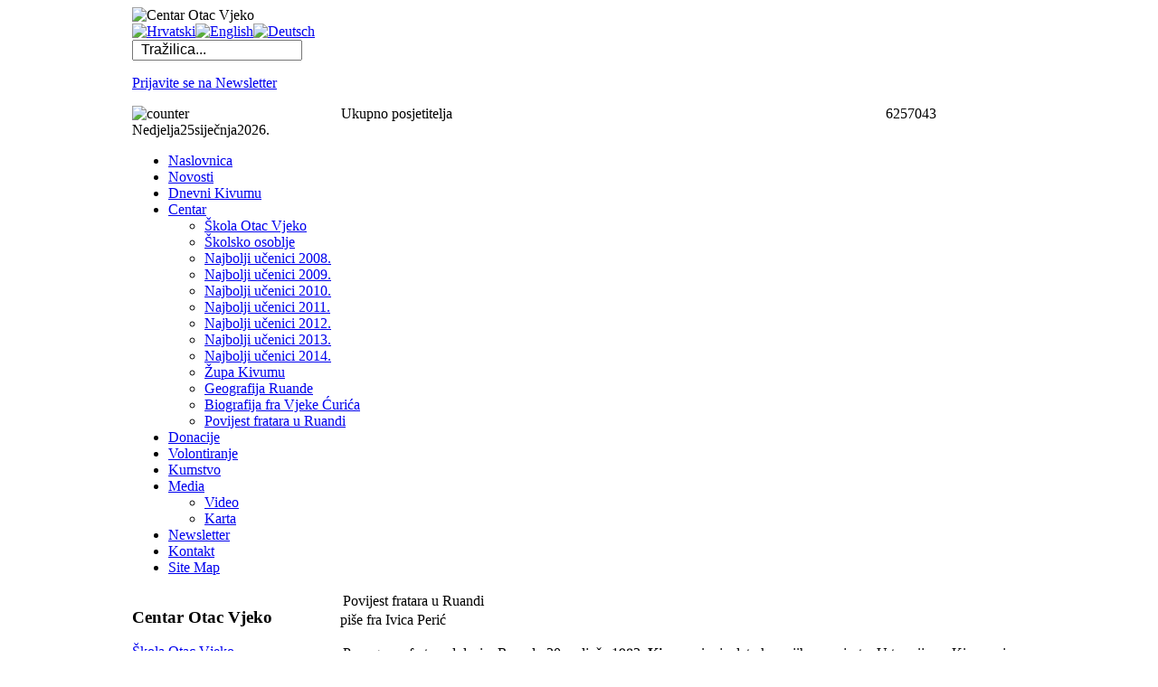

--- FILE ---
content_type: text/html; charset=utf-8
request_url: https://vjeko-rwanda.info/hr/centar-otac-vjeko/povijest-fratara-u-ruandi/19-povijest-fratara-u-ruandi
body_size: 21712
content:
<!DOCTYPE html PUBLIC "-//W3C//DTD XHTML 1.0 Transitional//EN" "http://www.w3.org/TR/xhtml1/DTD/xhtml1-transitional.dtd">
<html xmlns="http://www.w3.org/1999/xhtml" xml:lang="hr-hr" lang="hr-hr" >
<head>
  <base href="https://vjeko-rwanda.info/centar-otac-vjeko/povijest-fratara-u-ruandi/19-povijest-fratara-u-ruandi" />
  <meta http-equiv="content-type" content="text/html; charset=utf-8" />
  <meta name="robots" content="index, follow" />
  <meta name="keywords" content="Centar Otac Vjeko, škola Otac Vjeko, Kivumu, Gitarama, Ruanda, fra Vjeko Ćurić, Vjeko Ćurić, fratar, Vjeko, Ćurić, Kivumu, Ruanda, škola, Ruanda" />
  <meta name="title" content="Povijest fratara u Ruandi" />
  <meta name="author" content="Administrator" />
  <meta name="description" content="Povijest fratara u Ruandi" />
    <title>Povijest fratara u Ruandi</title>
  <link rel="stylesheet" href="/plugins/system/rokbox/themes/cfjvjeko/rokbox-style.css" type="text/css" />
  <link rel="stylesheet" href="/modules/mod_jflanguageselection/tmpl/mod_jflanguageselection.css" type="text/css" />
  <link rel="stylesheet" href="https://vjeko-rwanda.info//modules/mod_rokajaxsearch/css/rokajaxsearch.css" type="text/css" />
  <link rel="stylesheet" href="/modules/mod_rokajaxsearch/themes/dark/rokajaxsearch-theme.css" type="text/css" />
  <link rel="stylesheet" href="/media/com_acymailing/css/module_default.css?v=1412834188" type="text/css" />
  <link rel="stylesheet" href="/media/system/css/modal.css" type="text/css" />
  <script type="text/javascript" src="/media/system/js/mootools.js"></script>
  <script type="text/javascript" src="/media/system/js/caption.js"></script>
  <script type="text/javascript" src="/plugins/content/avreloaded/silverlight.js"></script>
  <script type="text/javascript" src="/plugins/content/avreloaded/wmvplayer.js"></script>
  <script type="text/javascript" src="/plugins/content/avreloaded/swfobject.js"></script>
  <script type="text/javascript" src="/plugins/content/avreloaded/avreloaded.js"></script>
  <script type="text/javascript" src="/plugins/system/rokbox/rokbox.js"></script>
  <script type="text/javascript" src="/plugins/system/rokbox/themes/cfjvjeko/rokbox-config.js"></script>
  <script type="text/javascript" src="/modules/mod_rokajaxsearch/js/rokajaxsearch.js"></script>
  <script type="text/javascript" src="/media/system/js/modal.js"></script>
  <script type="text/javascript" src="https://vjeko-rwanda.info//modules/mod_date2/ty2udate.js"></script>
  <script type="text/javascript">
var rokboxPath = '/plugins/system/rokbox/';window.addEvent((window.webkit) ? 'load' : 'domready', function() {
				window.rokajaxsearch = new RokAjaxSearch({
					'results': ' Rezultati',
					'close': '',
					'websearch': 0,
					'blogsearch': 0,
					'imagesearch': 0,
					'videosearch': 0,
					'imagesize': 'MEDIUM',
					'safesearch': 'MODERATE',
					'search': ' Tražilica...',
					'readmore': ' Više...',
					'noresults': ' Nema rezultata',
					'advsearch': ' Napredno pretraživanje',
					'page': ' Stranica',
					'page_of': ' od',
					'searchlink': 'https://vjeko-rwanda.info/index.php?option=com_search&amp;view=search&amp;tmpl=component',
					'advsearchlink': 'https://vjeko-rwanda.info/index.php?option=com_search&amp;view=search',
					'uribase': 'https://vjeko-rwanda.info/',
					'limit': '10',
					'perpage': '3',
					'ordering': 'newest',
					'phrase': 'any',
					'hidedivs': '',
					'includelink': 1,
					'viewall': ' Vidi sve rezultate',
					'estimated': ' estimated',
					'showestimated': 1,
					'showpagination': 1,
					'showcategory': 0,
					'showreadmore': 1,
					'showdescription': 1
				});
			});
		window.addEvent('domready', function() {

			SqueezeBox.initialize({});

			$$('a.modal').each(function(el) {
				el.addEvent('click', function(e) {
					new Event(e).stop();
					SqueezeBox.fromElement(el);
				});
			});
		});
  </script>

	<link rel="shortcut icon" href="/images/favicon.ico" />
		<link href="/templates/cfj/css/rokmoomenu.css" rel="stylesheet" type="text/css" />
		<link rel="stylesheet" href="/templates/system/css/system.css" type="text/css" />
	<link rel="stylesheet" href="/templates/system/css/general.css" type="text/css" />
	<link href="/templates/cfj/css/template.css" rel="stylesheet" type="text/css" />
	<link href="/templates/cfj/css/style6.css" rel="stylesheet" type="text/css" />
	<link href="/templates/cfj/css/rokslidestrip.css" rel="stylesheet" type="text/css" />
		<link href="/templates/cfj/rokzoom/rokzoom.css" rel="stylesheet" type="text/css" />
		
	<style type="text/css">
		div.wrapper { margin: 0 auto; width: 988px;padding:0;}
		td.sidebar { width: 230px;}
	</style>
			
		<script type="text/javascript" src="/templates/cfj/rokzoom/rokzoom.js"></script>
			<script type="text/javascript" src="/templates/cfj/js/rokmoomenu.js"></script>
	<script type="text/javascript" src="/templates/cfj/js/mootools.bgiframe.js"></script>
	<script type="text/javascript">
	window.addEvent('domready', function() {
		new Rokmoomenu($E('ul.menu'), {
			bgiframe: false,
			delay: 500,
			animate: {
				props: ['opacity', 'width', 'height'],
				opts: {
					duration:400,
					fps: 100,
					transition: Fx.Transitions.Expo.easeOut				}
			}
		});
	});
	</script>
		
		
		<script type="text/javascript">
		window.addEvent('load', function() {
			RokZoom.init({
				imageDir: '/templates/cfj/rokzoom/images/',
				resizeFX: {
					duration: 700,
					transition: Fx.Transitions.Cubic.easeOut,
					wait: true
				},
				opacityFX: {
					duration: 500,
					wait: false	
				}
			});
		});
	</script>
			
	<script type="text/javascript">

  var _gaq = _gaq || [];
  _gaq.push(['_setAccount', 'UA-20788011-2']);
  _gaq.push(['_trackPageview']);

  (function() {
    var ga = document.createElement('script'); ga.type = 'text/javascript'; ga.async = true;
    ga.src = ('https:' == document.location.protocol ? 'https://ssl' : 'http://www') + '.google-analytics.com/ga.js';
    var s = document.getElementsByTagName('script')[0]; s.parentNode.insertBefore(ga, s);
  })();

</script>
	</head>
	<body class="f-default style6">
		<!-- start overall frame -->
		<div id="overall-frame">
			<!-- begin wrapper -->
			<div class="wrapper">
				<!-- begin header -->
				<div id="header">
					<div id="header2">
						<div id="header3">
							<a href="/" class="nounder"><img src="/images/blank.png" border="0" alt="" id="logo" /></a>
							<div id="banner">
								<img height="124" width="954" src="/images/header/header06-hr.jpg" alt="Centar Otac Vjeko" />
							</div>
						</div>
					</div>
				</div>
								<div id="headerline">
										<div class="moduletable">
					<div id="jflanguageselection"><div class="rawimages"><span id="active_language"><a href="https://vjeko-rwanda.info/hr/centar-otac-vjeko/povijest-fratara-u-ruandi/19-povijest-fratara-u-ruandi"><img src="/components/com_joomfish/images/flags/hr.gif" alt="Hrvatski" title="Hrvatski" /></a></span><span><a href="https://vjeko-rwanda.info/en/father-vjeko-centre/history-of-friars-in-rwanda/19-povijest-fratara-u-ruandi"><img src="/components/com_joomfish/images/flags/en.gif" alt="English" title="English" /></a></span><span><a href="https://vjeko-rwanda.info/de/pater-vjeko-zentrum/der-franziskaner-in-ruanda/19-povijest-fratara-u-ruandi"><img src="/components/com_joomfish/images/flags/de.gif" alt="Deutsch" title="Deutsch" /></a></span></div></div><!--Joom!fish V2.0.4 (Lightning)-->
<!-- &copy; 2003-2009 Think Network, released under the GPL. -->
<!-- More information: at http://www.joomfish.net -->
		</div>
			<div class="moduletable">
					<form name="rokajaxsearch" id="rokajaxsearch" class="dark" action="https://vjeko-rwanda.info/" method="get">
<div class="rokajaxsearch">
	<input id="roksearch_search_str" name="searchword" type="text" class="inputbox" value=" Tražilica..." />
	<input type="hidden" name="searchphrase" value="any"/>
	<input type="hidden" name="limit" value="" />
	<input type="hidden" name="ordering" value="newest" />
	<input type="hidden" name="view" value="search" />
	<input type="hidden" name="Itemid" value="99999999" />
	<input type="hidden" name="option" value="com_search" />

	
	<div id="roksearch_results"></div>
</div>
<div id="rokajaxsearch_tmp" style="visibility:hidden;display:none;"></div>
</form>		</div>
			<div class="moduletable">
					<div class="acymailing_module" id="acymailing_module_formAcymailing92501">
	<div class="acymailing_mootoolsbutton">
				<p><a rel="{handler: 'iframe', size: {x: 380, y: 200}}" class="modal acymailing_togglemodule" id="acymailing_togglemodule_formAcymailing92501" href="/hr/component/acymailing/?ctrl=sub&amp;task=display&amp;formid=89&amp;tmpl=component">Prijavite se na Newsletter</a></p>
	</div>
</div>
		</div>
			<div class="moduletable-sitecounter">
					<div><div><table cellpadding="0" cellspacing="0" style="text-align: center; width: 90%;" class="visit_counter"><tbody align="center"><tr align="left"><td><img src="/modules/mod_vvisit_counter/images/vall.gif" alt="counter"/></td><td>Ukupno posjetitelja</td><td align="right">6257043</td></tr></tbody></table></div></div>		</div>
			<div class="moduletable-datum">
					<span id="ty2udate37"><div><span class="date-day">Nedjelja</span><span class="date-number">25</span><span class="date-month">siječnja</span><span class="date-year">2026.</span></div></span>		</div>
	
							</div>
											<div id="primary-nav">
					<div id="primary-nav2">
						<div id="primary-nav3">
							<div id="horiz-menu" class="moomenu">
								<ul class="menu"><li class="item1"><a href="https://vjeko-rwanda.info/"><span>Naslovnica</span></a></li><li class="item24"><a href="/hr/novosti"><span>Novosti</span></a></li><li class="item21"><a href="/hr/dnevni-kivumu"><span>Dnevni Kivumu</span></a></li><li class="parent active item3"><a href="/hr/centar-otac-vjeko" class="topdaddy"><span>Centar</span></a><ul><li class="item7"><a href="/hr/centar-otac-vjeko/skola-otac-vjeko"><span>Škola Otac Vjeko</span></a></li><li class="item12"><a href="/hr/centar-otac-vjeko/skolsko-osoblje"><span>Školsko osoblje</span></a></li><li class="item13"><a href="/hr/centar-otac-vjeko/najbolji-ucenici-2008"><span>Najbolji učenici 2008.</span></a></li><li class="item25"><a href="/hr/centar-otac-vjeko/najbolji-ucenici-2009"><span>Najbolji učenici 2009.</span></a></li><li class="item29"><a href="/hr/centar-otac-vjeko/najbolji-ucenici-2010"><span>Najbolji učenici 2010.</span></a></li><li class="item33"><a href="/hr/centar-otac-vjeko/najbolji-ucenici-2011"><span>Najbolji učenici 2011.</span></a></li><li class="item35"><a href="/hr/centar-otac-vjeko/najbolji-ucenici-2012"><span>Najbolji učenici 2012.</span></a></li><li class="item37"><a href="/hr/centar-otac-vjeko/najbolji-ucenici-2013"><span>Najbolji učenici 2013.</span></a></li><li class="item39"><a href="/hr/centar-otac-vjeko/najbolji-ucenici-2014"><span>Najbolji učenici 2014.</span></a></li><li class="item8"><a href="/hr/centar-otac-vjeko/zupa-kivumu"><span>Župa Kivumu</span></a></li><li class="item9"><a href="/hr/centar-otac-vjeko/geografija-ruande"><span>Geografija Ruande</span></a></li><li class="item10"><a href="/hr/centar-otac-vjeko/biografija-fra-vjeke-curica"><span>Biografija fra Vjeke Ćurića</span></a></li><li id="current" class="active item11"><a href="/hr/centar-otac-vjeko/povijest-fratara-u-ruandi"><span>Povijest fratara u Ruandi</span></a></li></ul></li><li class="item4"><a href="/hr/donacije"><span>Donacije</span></a></li><li class="item27"><a href="/hr/volontiranje"><span>Volontiranje</span></a></li><li class="item28"><a href="/hr/kumstvo"><span>Kumstvo</span></a></li><li rel="31" class="parent item6"><a href="/hr/media/video" class="topdaddy"><span>Media</span></a><ul><li class="item31"><a href="/hr/media/video"><span>Video</span></a></li><li class="item22"><a href="/hr/media/centar-otac-vjeko-zemljovid"><span>Karta</span></a></li></ul></li><li class="item32"><a href="/hr/newsletter"><span>Newsletter</span></a></li><li class="item5"><a href="/hr/kontakt"><span>Kontakt</span></a></li><li class="item23"><a href="/hr/site-map"><span>Site Map</span></a></li></ul>	
							</div>		
						</div>
					</div>
				</div>
				<!-- end header -->
				<!-- begin filmstrip -->
									<!-- end filmstrip -->
								<!-- begin mainbody -->
				<div id="body">
					<table class="mainbody" border="0" cellspacing="0" cellpadding="0">
						<tr valign="top">
							<!-- when sidebar is on the left -->
														<td class="sidebar">
								
																	<div id="sidemodules" class="spacer w99">
																					<div class="block">
																										<div class="module-ads-c1">
			<div>
				<div>
					<div>
											<script type="text/javascript"><!--
google_ad_client = "ca-pub-8423279576751501";
/* vjeko-rwanda */
google_ad_slot = "9995885361";
google_ad_width = 200;
google_ad_height = 200;
//-->
</script>
<script type="text/javascript"
src="http://pagead2.googlesyndication.com/pagead/show_ads.js">
</script>					</div>
				</div>
			</div>
		</div>
			<div class="module">
			<div>
				<div>
					<div>
													<h3>Centar Otac Vjeko</h3>
											
<table width="100%" border="0" cellpadding="0" cellspacing="0">
<tr ><td><a href="/hr/centar-otac-vjeko/skola-otac-vjeko" class="mainlevel" >Škola Otac Vjeko</a></td></tr>
<tr ><td><a href="/hr/centar-otac-vjeko/skolsko-osoblje" class="mainlevel" >Školsko osoblje</a></td></tr>
<tr ><td><a href="/hr/centar-otac-vjeko/najbolji-ucenici-2008" class="mainlevel" >Najbolji učenici 2008.</a></td></tr>
<tr ><td><a href="/hr/centar-otac-vjeko/najbolji-ucenici-2009" class="mainlevel" >Najbolji učenici 2009.</a></td></tr>
<tr ><td><a href="/hr/centar-otac-vjeko/najbolji-ucenici-2010" class="mainlevel" >Najbolji učenici 2010.</a></td></tr>
<tr ><td><a href="/hr/centar-otac-vjeko/najbolji-ucenici-2011" class="mainlevel" >Najbolji učenici 2011.</a></td></tr>
<tr ><td><a href="/hr/centar-otac-vjeko/najbolji-ucenici-2012" class="mainlevel" >Najbolji učenici 2012.</a></td></tr>
<tr ><td><a href="/hr/centar-otac-vjeko/najbolji-ucenici-2013" class="mainlevel" >Najbolji učenici 2013.</a></td></tr>
<tr ><td><a href="/hr/centar-otac-vjeko/najbolji-ucenici-2014" class="mainlevel" >Najbolji učenici 2014.</a></td></tr>
<tr ><td><a href="/hr/centar-otac-vjeko/zupa-kivumu" class="mainlevel" >Župa Kivumu</a></td></tr>
<tr ><td><a href="/hr/centar-otac-vjeko/geografija-ruande" class="mainlevel" >Geografija Ruande</a></td></tr>
<tr ><td><a href="/hr/centar-otac-vjeko/biografija-fra-vjeke-curica" class="mainlevel" >Biografija fra Vjeke Ćurića</a></td></tr>
<tr ><td><a href="/hr/centar-otac-vjeko/povijest-fratara-u-ruandi" class="mainlevel" id="active_menu">Povijest fratara u Ruandi</a></td></tr>
</table>					</div>
				</div>
			</div>
		</div>
			<div class="module-ads-lc">
			<div>
				<div>
					<div>
											<script async src="//pagead2.googlesyndication.com/pagead/js/adsbygoogle.js"></script>
<!-- vjeko-rwanda, FP, 160x600 -->
<ins class="adsbygoogle"
     style="display:inline-block;width:160px;height:600px"
     data-ad-client="ca-pub-8423279576751501"
     data-ad-slot="8557543470"></ins>
<script>
(adsbygoogle = window.adsbygoogle || []).push({});
</script>					</div>
				</div>
			</div>
		</div>
	
											</div>
																													</div>
																<div class="clr"></div>
								
							</td>
														<td class="maincol">
								<div id="maincol">
																		<div id="component-top"><div><div></div></div></div>
									<div id="component"><div class="left"><div class="right">
										<div id="component-size">
											
											<div id="articleview">
<table class="contentpaneopen">
<tr>
		<td class="contentheading" width="100%">
					Povijest fratara u Ruandi			</td>
				
		
					</tr>
</table>

<table class="contentpaneopen">
<div class="dateauthorblock">

	<span class="createby">
		piše fra Ivica Perić	</span>
</div>


<tr>
<td valign="top">
<p>Prva grupa fratara dolazi u Ruandu 20. veljače 1983. <strong>Kivumu</strong> im je dato kao njihovo mjesto. U to vrijeme Kivumu je bio filijala od župe <strong>Cheza</strong>. Od početka su fratri živjeli u župi Cheza i počeli graditi samostan u Kivumu-u. Crkva je već postojala. U prvoj grupi fratara su bili: bivši general <strong>fra Giacomo Bini</strong>, <strong>fra Anselmo</strong> i <strong>fra Raul</strong>.</p>
<p><strong>Fra Vjeko Ćurić</strong> slijeće na Kigalski aerodrom 28. kolovoza 1983. spreman za <strong>misionarski život</strong>. Polagano, oni su gradili i živjeli u Kivumu-u. Fra Giacomo postaje prvi župnik u Kivumu-u.</p></td>
</tr>

</table></div>
<span class="article_separator">&nbsp;</span>

										</div>
									</div></div></div>
									<div id="component-bottom"><div><div></div></div></div>
									<div class="clr"></div>
																			<div id="middlemodules" class="spacer w99">
																							<div class="block">
															<div class="module-ads-rb">
			<div>
				<div>
					<div>
											<script type="text/javascript"><!--
google_ad_client = "ca-pub-8423279576751501";
/* vjeko-rwanda, dolje, desno */
google_ad_slot = "2501925858";
google_ad_width = 728;
google_ad_height = 90;
//-->
</script>
<script type="text/javascript"
src="http://pagead2.googlesyndication.com/pagead/show_ads.js">
</script>					</div>
				</div>
			</div>
		</div>
			<div class="module-hilite7">
			<div>
				<div>
					<div>
											<h3 style="font-size: 16px;">Kupnjom knjiga pomažete naše projekte u Centru Otac Vjeko!</h3>
<p style="text-align: justify;"><img width="66" height="91" src="/images/news2011/a00379_intro.jpg" alt="a00379_intro" title="Knjiga 'Naš čo'ek u Africi'" style="margin-left: 0px; margin-right: 20px; float: left;" />Organizirajte se, pozovite svoje prijatelje i sve koji nam žele pomoći. Naručite knjige, pročitajte zanimljivo štivo, naučite ponešto novo i - pomozite da i djeca Kivumua uz našu pomoć nauče mnogo toga. Tako ćemo zajedno tim mališanima osigurati bolju i sigurniju budućnost.<span style="display: inline; float: right; margin-top: 15px;"><a href="/hr/centar-otac-vjeko/povijest-fratara-u-ruandi/731-kupnjom-knjiga-pomazete-nase-projekte-u-centru-otac-vjeko" class="readon">Kako do knjiga?</a></span></p>					</div>
				</div>
			</div>
		</div>
	
												</div>
																																</div>
																		<div class="clr"></div>
																										</div>
							</td>
							<!-- when sidebar is on the right -->
													</tr>
					</table>	
				</div>

				<!-- end mainbody -->
				<!-- begin footer panel -->
								<div id="footer-pad">
					<div id="footer-top"><div><div></div></div></div>
					<div id="footer"><div class="left"><div class="right">
							<div id="footermodules" class="spacer w33">
																	<div class="block">
												<div class="module">
			<div>
				<div>
					<div>
													<h3>Fratar Vjeko Ćurić</h3>
											Vjeko je bio vrlo velikodušan čovjek. To je bio razlog da su svi iz okolnih mjesta išli u njegovu župu kada je počeo pokolj. Redovito je posjećivao izbjeglice u Kabgayu i tješio ih u suočavanju sa smrću. Nije pobjegao kao drugi stranci. On je ostao uz svoje župljane. <a href="/hr/centar-otac-vjeko/biografija-fra-vjeke-curica">više...</a>					</div>
				</div>
			</div>
		</div>
	
									</div>
																									<div class="block">
												<div class="module">
			<div>
				<div>
					<div>
													<h3>Župa Kivumu</h3>
											Župa Kivumu relativno je malena s površinom od nekih 60 kvadratnih kilometara i kršćanskom populacijom od 30.000 unutar svojih granica. Područje je prenapučeno, osobito ako svatko mora živjeti od vlastitog vrta. Procjenjuje se da 40 do 50% ljudi ne može priuštiti svakodnevni obrok svojoj obitelji. <a href="/hr/centar-otac-vjeko/zupa-kivumu">više...</a>					</div>
				</div>
			</div>
		</div>
	
									</div>
																									<div class="block">
												<div class="module">
			<div>
				<div>
					<div>
													<h3>Male kršćanske zajednice</h3>
											Kao župa preferiramo i preporučujemo metodu male kršćanske zajednice – kod nas funkcionira. U ovim grupama ljudi se uče pomagati jedni drugima. Može se to nazvati Crkvom u susjedstvu gdje se ljudi mole i surađuju. U ovom slučaju ulažemo mnogo napora da bi ove strukture funkcionirale i urodile plodom. <a href="/hr/centar-otac-vjeko/zupa-kivumu">više...</a>					</div>
				</div>
			</div>
		</div>
	
									</div>
															</div>
					</div></div></div>
					<div id="footer-bottom"><div><div></div></div></div>
				</div>
								<!-- end footer panel -->
				<!-- start under area -->
				<div id="under">
					<div id="under2">
						<div id="under3">
							<div align="center">
								<div class="footerblock"><a href="/hr/naslovnica"><img height="50" width="230" src="/images/header/footer_hr.png" alt="Centar Otac Vjeko" border="0" title="Centar Otac Vjeko" /></a><br /><br />copyright © 2005-2026  vjeko-rwanda.info • Sva prava pridržana • Koncept, izrada i održavanje portala: <a href="mailto:es@vip.hr">Edvard Skejić</a></div>
							</div>
						</div>
					</div>
				</div>
				<!-- end under area -->
				<!-- end body panel -->
			</div>
			<!-- end wrapper -->
		</div>
		<!-- end overall frame -->
		
	</body>	
</html>

--- FILE ---
content_type: text/html; charset=utf-8
request_url: https://www.google.com/recaptcha/api2/aframe
body_size: 269
content:
<!DOCTYPE HTML><html><head><meta http-equiv="content-type" content="text/html; charset=UTF-8"></head><body><script nonce="A8f6Hz2ODGN8vQW0STxSDA">/** Anti-fraud and anti-abuse applications only. See google.com/recaptcha */ try{var clients={'sodar':'https://pagead2.googlesyndication.com/pagead/sodar?'};window.addEventListener("message",function(a){try{if(a.source===window.parent){var b=JSON.parse(a.data);var c=clients[b['id']];if(c){var d=document.createElement('img');d.src=c+b['params']+'&rc='+(localStorage.getItem("rc::a")?sessionStorage.getItem("rc::b"):"");window.document.body.appendChild(d);sessionStorage.setItem("rc::e",parseInt(sessionStorage.getItem("rc::e")||0)+1);localStorage.setItem("rc::h",'1769362186730');}}}catch(b){}});window.parent.postMessage("_grecaptcha_ready", "*");}catch(b){}</script></body></html>